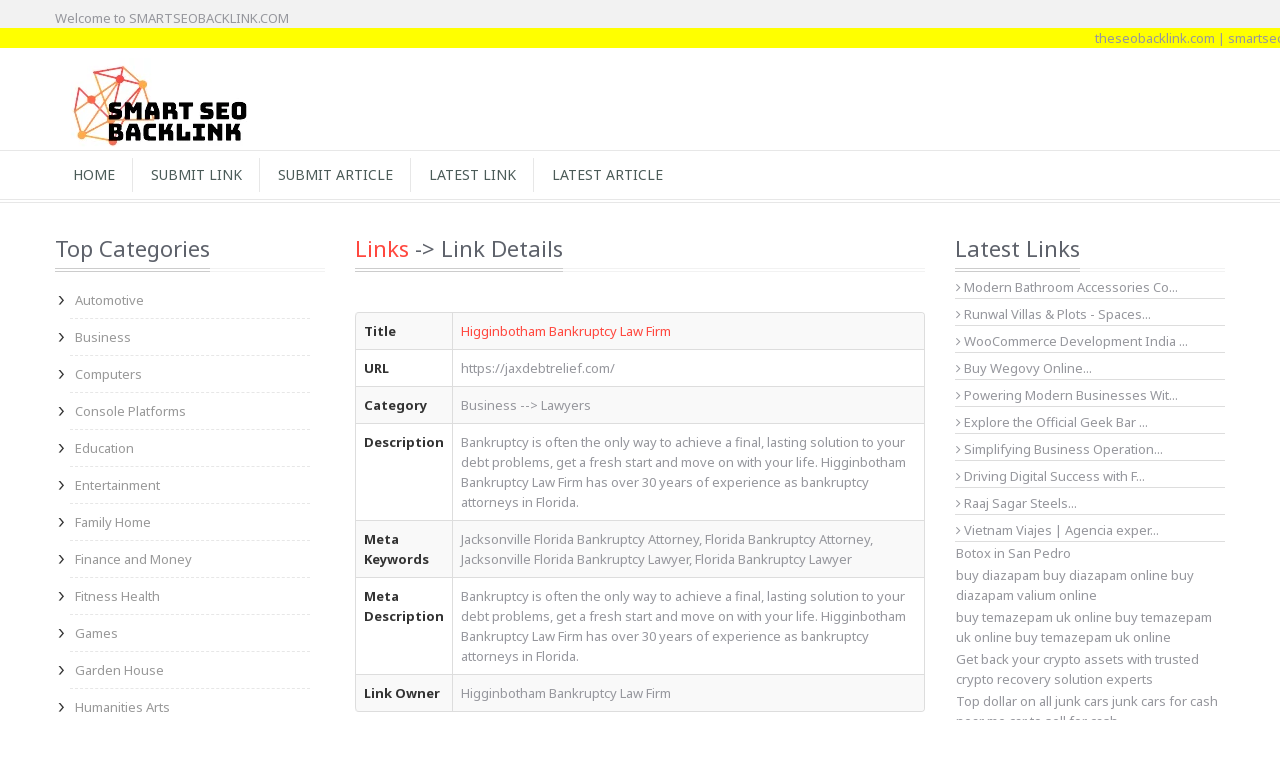

--- FILE ---
content_type: text/html; charset=UTF-8
request_url: https://www.smartseobacklink.com/detail/higginbotham-bankruptcy-law-firm23786
body_size: 3536
content:
<!DOCTYPE html>
<html lang="en-US">
<head>
<meta charset="UTF-8">
<meta name="viewport" content="width=device-width, user-scalable=no, initial-scale=1.0, maximum-scale=1.0, minimum-scale=1.0">
<meta http-equiv="X-UA-Compatible" content="ie=edge"><meta name="yandex-verification" content="5d5844792f70ab22" /><meta name="msvalidate.01" content="1A6A1260FE4A46DA2D27C7518DF9C3AE" />
<title>Higginbotham Bankruptcy Law Firm : smartseobacklink.com</title>		
<link href='https://fonts.googleapis.com/css?family=Noto+Sans:400,700' rel='stylesheet' type='text/css'>
<link href="/css/bootstrap.css" rel="stylesheet">
<link href="/css/bootstrap-responsive.css" rel="stylesheet">
<link href="/css/font-awesome.min.css" rel="stylesheet">
<link href="/css/style.css" rel="stylesheet">	
<link rel="shortcut icon" href="/img/favicon.ico">
<link rel="canonical" href="https://www.smartseobacklink.com/detail/higginbotham-bankruptcy-law-firm23786" />
<meta name="page-topic" content="services" />    
<meta name="coverage" content="Worldwide" /> 
<meta name="allow-search" content="yes" />
<meta name="copyright" content=""/>
<meta name="robots" content="index, follow"/>
<meta name="rating" content="safe for kids"/>
<meta name="googlebot" content="index, follow"/> 
<meta name="yahooseeker" content="index, follow"/>
<meta name="msnbot" content="index, follow" />
<meta name="Rating" content="General" />
<meta name="category" content="services">
<meta name="generator" content=""/>
<meta name="allow-search" content="yes" />
<meta name="revisit-after" content="daily" />
<meta name="distribution" content="global"/>
<meta name="expires" content="never"/>
<meta name="language" content="english"/>

<!-- Google tag (gtag.js) -->
<script async src="https://www.googletagmanager.com/gtag/js?id=G-JKV45R83EE"></script>
<script>
  window.dataLayer = window.dataLayer || [];
  function gtag(){dataLayer.push(arguments);}
  gtag('js', new Date());

  gtag('config', 'G-JKV45R83EE');
</script>
<meta name="title" content="Higginbotham Bankruptcy Law Firm">
<meta name="keywords" content="Jacksonville Florida Bankruptcy Attorney, Florida Bankruptcy Attorney, Jacksonville Florida Bankruptcy Lawyer, Florida Bankruptcy Lawyer">
<meta name="description" content="Bankruptcy is often the only way to achieve a final, lasting solution to your debt problems, get a fresh start and move on with your life. Higginbotham Bankruptcy Law Firm has over 30 years of experience as bankruptcy attorneys in Florida.">
<meta name="author" content="smartseobacklink.com">
<link href="/css/site.css" rel="stylesheet"></head>
<body><input type="hidden" value="https://www.smartseobacklink.com/" id="SiteUrl">


<header>
	<div class="headerstrip">
		<div class="container">
			<div class="pull-left welcometxt"> Welcome to <a href="https://www.smartseobacklink.com/">SMARTSEOBACKLINK.COM</a></div>
		</div>
	</div>
	<marquee class="marq" onMouseOver="this.stop()" onMouseOut="this.start()">
	<a href="https://www.theseobacklink.com" target="_blank">theseobacklink.com</a> | 
	<a href="https://www.smartseoarticle.com" target="_blank">smartseoarticle.com</a> | 
	<a href="https://www.directory-link.com" target="_blank">directory-link.com</a> | 
	<a href="https://www.directory-web.com" target="_blank">directory-web.com</a> | 
	<a href="https://www.seobackdirectory.com" target="_blank">seobackdirectory.com</a> | 
	<a href="https://www.webdirectorylink.com" target="_blank">webdirectorylink.com</a> |
	<a href="https://www.smart-article.com" target="_blank">smart-article.com</a>

	</marquee>
	<div class="container">
		<div class="headerdetails">
			<a class="logo pull-left" href="https://www.smartseobacklink.com/"><img src="/img/logo.jpg" alt="SMARTSEOBACKLINK.COM"></a>		
		</div>
		
	</div>
	<div id="categorymenu">
		<nav class="subnav">
			<ul class="nav-pills categorymenu container">
				<li><a href="https://www.smartseobacklink.com/">Home</a> </li>
				<li><a href="/submit-link">Submit Link</a></li>
				<li><a href="https://www.theseobacklink.com/submit-article">Submit Article</a></li>
				<li><a href="/latest-link">Latest Link</a></li>
				<li><a href="https://www.theseobacklink.com/latest-article">Latest Article</a></li>
			</ul>
		</nav>
	</div>
</header>	
<div id="maincontainer">
    <section id="product">
        <div class="container">
            <div class="row">
                <aside class="span3">
                    <div class="sidewidt">
                        <h1 class="heading1 mb-0"><span class="maintext">Top Categories</span></h1>
                        <ul class="nav nav-list categories"><li><a href="/automotive">Automotive </a></li><li><a href="/business">Business </a></li><li><a href="/computers">Computers </a></li><li><a href="/console-platforms">Console Platforms </a></li><li><a href="/education">Education </a></li><li><a href="/entertainment">Entertainment </a></li><li><a href="/family-home">Family Home </a></li><li><a href="/finance-and-money">Finance and Money </a></li><li><a href="/fitness-health">Fitness Health </a></li><li><a href="/games">Games </a></li><li><a href="/garden-house">Garden House </a></li><li><a href="/humanities-arts">Humanities Arts </a></li><li><a href="/internet">Internet </a></li><li><a href="/jobs-carrers">Jobs Carrers </a></li><li><a href="/media-news">Media News </a></li><li><a href="/pets--animals">Pets  Animals </a></li><li><a href="/politics--government--law">Politics  Government  Law </a></li><li><a href="/real-estate">Real Estate </a></li><li><a href="/recreation">Recreation </a></li><li><a href="/reference">Reference </a></li><li><a href="/regional">Regional </a></li><li><a href="/relationships--lifestyle">Relationships  Lifestyle </a></li><li><a href="/sciences">Sciences </a></li><li><a href="/society">Society </a></li><li><a href="/sports">Sports </a></li><li><a href="/vacation-and-travel">Vacation and Travel </a></li><li><a href="/web-directories">Web Directories </a></li></ul>
                    </div>   
                </aside>
                <div class="span6">
                    <section id="latestblog">
                        <div class="blogdetails post">
                            <h1 class="heading1"><span class="maintext"><a href="/latest-link">Links</a> -> Link Details</span></h1>                            
                            <table class="table table-striped table-bordered">
                                <tr><th class="text-left">Title</th><td> <a href="https://jaxdebtrelief.com/" target="_blank">Higginbotham Bankruptcy Law Firm</a></td></tr>
                                <tr><th class="text-left">URL</th><td> https://jaxdebtrelief.com/</td></tr>
                                <tr><th class="text-left">Category</th><td> Business --> Lawyers</td></tr>
                                <tr><th class="text-left">Description</th><td> Bankruptcy is often the only way to achieve a final, lasting solution to your debt problems, get a fresh start and move on with your life. Higginbotham Bankruptcy Law Firm has over 30 years of experience as bankruptcy attorneys in Florida.</td></tr>
                                <tr><th class="text-left">Meta Keywords</th><td> Jacksonville Florida Bankruptcy Attorney, Florida Bankruptcy Attorney, Jacksonville Florida Bankruptcy Lawyer, Florida Bankruptcy Lawyer</td></tr>
                                <tr><th class="text-left">Meta Description</th><td> Bankruptcy is often the only way to achieve a final, lasting solution to your debt problems, get a fresh start and move on with your life. Higginbotham Bankruptcy Law Firm has over 30 years of experience as bankruptcy attorneys in Florida.</td></tr>
                                <tr><th class="text-left">Link Owner</th><td> Higginbotham Bankruptcy Law Firm</td></tr>
                            </table>
                        </div>
                    </section>
                    
                </div>
                <aside class="span3">                    
                    <div class="sidewidt">
                        <h1 class="heading1 mb-0"><span class="maintext">Latest Links</span></h1>
                        <table>
                                                            <tr><td class="pt-5 m-0 bt"><a href="/detail/modern-bathroom-accessories-collection--tileprint68060"><i class="fa fa-angle-right"></i>  Modern Bathroom Accessories Co...</a></td></tr>
                                                            <tr><td class="pt-5 m-0 bt"><a href="/detail/runwal-villas--plots--spaces-crafted-for-timeless-legacies68059"><i class="fa fa-angle-right"></i>  Runwal Villas & Plots - Spaces...</a></td></tr>
                                                            <tr><td class="pt-5 m-0 bt"><a href="/detail/woocommerce-development-india-for-uk-brands-expanding-online68058"><i class="fa fa-angle-right"></i>  WooCommerce Development India ...</a></td></tr>
                                                            <tr><td class="pt-5 m-0 bt"><a href="/detail/buy-wegovy-online68057"><i class="fa fa-angle-right"></i>  Buy Wegovy Online...</a></td></tr>
                                                            <tr><td class="pt-5 m-0 bt"><a href="/detail/powering-modern-businesses-with-flexible-digital-platforms68056"><i class="fa fa-angle-right"></i>  Powering Modern Businesses Wit...</a></td></tr>
                                                            <tr><td class="pt-5 m-0 bt"><a href="/detail/explore-the-official-geek-bar-website68055"><i class="fa fa-angle-right"></i>  Explore the Official Geek Bar ...</a></td></tr>
                                                            <tr><td class="pt-5 m-0 bt"><a href="/detail/simplifying-business-operations-through-cloudbased-platforms68054"><i class="fa fa-angle-right"></i>  Simplifying Business Operation...</a></td></tr>
                                                            <tr><td class="pt-5 m-0 bt"><a href="/detail/driving-digital-success-with-flexible-saas-solutions68053"><i class="fa fa-angle-right"></i>  Driving Digital Success with F...</a></td></tr>
                                                            <tr><td class="pt-5 m-0 bt"><a href="/detail/raaj-sagar-steels68052"><i class="fa fa-angle-right"></i>  Raaj Sagar Steels...</a></td></tr>
                                                            <tr><td class="pt-5 m-0 bt"><a href="/detail/vietnam-viajes--agencia-experta-en-viajes-a-vietnam68051"><i class="fa fa-angle-right"></i>  Vietnam Viajes | Agencia exper...</a></td></tr>
                                                        <tr>
                                <td><a href="https://adonis.clinic/" target="_blank">Botox in San Pedro</a></td>
                            </tr>
                            <tr>
                                <td>buy diazapam <a href="https://pharmacypeac.co.uk" target="_blank">buy diazapam online</a> buy diazapam valium online</td>
                            </tr>
                            <tr>
                                <td>buy temazepam uk online <a href="https://pharmacypeartreeuk.net" target="_blank">buy temazepam uk online</a> buy temazepam uk online</td>
                            </tr>
                            <tr>
                                <td><a class="need-rel" href="https://cryptorecoverysolution.com/" target="_blank">Get back your crypto assets with trusted crypto recovery solution experts</a></td>
                            </tr>
                            <tr><td>Top dollar on all junk cars <a href="https://extremecashforjunkcars.com" target="_blank">junk cars for cash near me</a> car to sell for cash</td></tr>
                        </table>
                        
                    </div>
                </aside>
            </div>
        </div>
    </section>
</div><footer id="footer">
<section class="copyrightbottom">
	<div class="container">
		<ul class="text-center">
			<li><a href="https://www.theseobacklink.com" target="_blank">theseobacklink.com</a></li>
			<li><a href="https://www.directory-link.com" target="_blank">directory-link.com</a></li>
			<li><a href="https://www.smartseoarticle.com" target="_blank">smartseoarticle.com</a></li>
			<li><a href="https://www.webdirectorylink.com" target="_blank">webdirectorylink.com</a></li>
			<li><a href="https://www.directory-web.com" target="_blank">directory-web.com</a></li>
			<li><a href="https://www.smart-article.com" target="_blank">smart-article.com</a></li>
		</ul>
		<div class="clearfix"></div>
		<div class=" text-center"><a href="https://www.smartseobacklink.com/">smartseobacklink.com</a> - Smart Seo BackLink | Social Directory</div>
	</div>
</section>
</footer>


<script src="/js/jquery.js"></script> 
<script src="/js/bootstrap.min.js"></script> 
<script src="/js/init.js"></script> 
<script type="text/javascript"  src="/js/jquery.touchSwipe.min.js"></script> 
<script src="/assets/2f835958/yii.js"></script></body>
</html>
